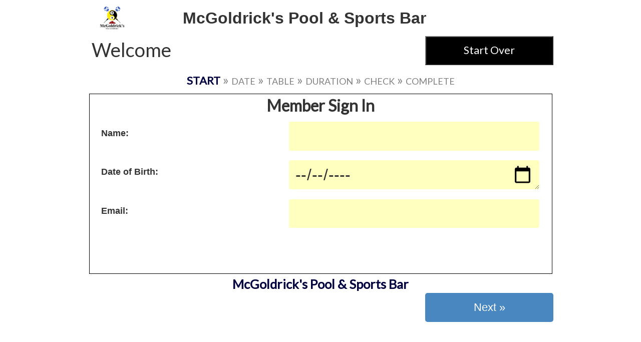

--- FILE ---
content_type: text/html; charset=UTF-8
request_url: https://dns.memsec.co.uk/ms7optb/index.php?s=y7RT4fTd
body_size: 4920
content:
<!DOCTYPE html>
<head><meta http-equiv="Content-Type" content="text/html; charset=utf-8">
<style>
#logo {
  border: none;
  height: 10vh;
  width: 15vw;
  background: url("logos/y7RT4fTd.png");
  background-position: center; 
  background-repeat: no-repeat; 
  background-size: contain; 
}

</style>

<script type="text/javascript" src="js/jquery-2.1.0.js"></script><link rel="stylesheet" href="css/bootstrap.min.css" type="text/css"/>
	<script type="text/javascript" src="js/bootstrap.min.js"></script>
	<script type="text/javascript" src="js/bootstrap-multiselect.js"></script>
	<link rel="stylesheet" type="text/css" href="css/bootstrap-multiselect.css" />
	<style id="compiled-css" type="text/css">
		.multiselect-container>li>a>label { padding: 4px 20px 3px 20px; }
	</style>
<link rel="stylesheet" type="text/css" href="css/main.css">
<link rel="stylesheet" type="text/css" href="css/modal.css">

<link rel="stylesheet" type="text/css" href="css/style0.css">
<title>McGoldrick's Pool & Sports Bar - Bookings</title>
</head>
<body>
<div class="row" id="hdrrow">
<div id="logo"></div>
<header id="sitename">McGoldrick's Pool & Sports Bar</header>
</div>
    <div class="container" id="cont">
	<form id="frm" action="index.php?s=y7RT4fTd" method="post">
	<input type="hidden" name="nButton" value="n">

        <div class="row" id="toprow">
            <div class="col-50l">
                <p id="bookername">Welcome</p>
            </div>
            <div class="col-50r"><input id="btnLogout" type="button" value="Start Over" name="btnLogout" class="startover" onClick="nButton.value='h';frm.submit();">	
            </div>
        </div>

		<script type="text/javascript">
			function ShowMessages(){
				var Msg = document.getElementById("message3");
				if (Msg!=null) {
				
				}
			}
		
		</script>
	
<p class="nav0">
		<font class="nav1">start</font> &raquo; 
		<font class="nav0">date</font> &raquo; 
		<font class="nav0">table</font> &raquo; 
		<font class="nav0">duration</font> &raquo; 
		<font class="nav0">check</font> &raquo; 
		
		<font class="nav0">complete</font>
	</p><input type="hidden" name="nStep" value="3" id="pagestep">
<script type="text/javascript">
	window.onload=function(){
    		
        var t1 = document.getElementById("txtMemberName");
		if (t1.addEventListener) { t1.addEventListener("input", checkall); } else if (x.attachEvent) { t1.attachEvent("input", checkall); }
		
		var t2 = document.getElementById("txtDOB");
		if (t2.addEventListener) { t2.addEventListener("input", checkall); } else if (x.attachEvent) { t2.attachEvent("input", checkall); }
		
		var t3 = document.getElementById("txtEmail");
		if (t3.addEventListener) { t3.addEventListener("input", checkall); } else if (x.attachEvent) { t3.attachEvent("input", checkall); }
		
	}

	function checkall()	{
		var re = /^(([^<>()\[\]\.,;:\s@"]+(\.[^<>()\[\]\.,;:\s@"]+)*)|(".+"))@((\[[0-9]{1,3}\.[0-9]{1,3}\.[0-9]{1,3}\.[0-9]{1,3}])|(([a-zA-Z\-0-9]+\.)+[a-zA-Z]{2,}))$/;
        if (txtMemberName.value.length == 0) { return "Please enter your full name."; }if (txtDOB.value.length == 0) { return "Please enter your date of birth"; }if (txtEmail.value.length == 0) { return "Please enter your email address."; }
		return "";
	}
</script>
		<div class=container id="mainbox">
            <div class="row">
				<p class="maintitle">Member Sign In</p>      <div class="row">
                    <div class="col-25">
                        <label for="txtMemberName">Name: </label>
                    </div>
                    <div class="col-75">
						<input type="text" id="txtMemberName" name="nMemberName" class="detail" size="50" value="" />
                    </div>
                </div>      <div class="row">
                    <div class="col-25">
                        <label for="txtDOB">Date of Birth:</label>
                    </div>
                    <div class="col-75">
						<input type="date" id="txtDOB" name="nDOB" class="detail" size="50" placeholder="dd/mm/yyyy" value="" />
                    </div>
                </div>     <div class="row">
                    <div class="col-25">
                        <label for="txtEmail">Email: </label>
                    </div>
                    <div class="col-75">
						<input type="text" id="txtEmail" name="nEmail" class="detail" size="100" value="" />
                    </div>
                </div>
			<h3></h3>
            </div>
        </div>
		
<div id="statusbar"><p class="centrepara nav2"><font class="nav2">McGoldrick&#039;s Pool &amp; Sports Bar</font>		</p>
</div>
<div class="row" id="footerbar">
	<div class="col-50l"></div>
<div class="col-50r">
	<input type="button" value="Next &raquo;" name="btnNext" id="next" class="next" onclick="var check = checkall(); if (check.length > 0) {alert(check); return; } next.disabled=true;pagestep.value = parseInt(pagestep.value) + 1;frm.submit();">	  </div>
		</div> 

</form>
</div>
</body>
</html>

--- FILE ---
content_type: text/css
request_url: https://dns.memsec.co.uk/ms7optb/css/main.css
body_size: 2899
content:
* {
  box-sizing: border-box;
}

body {
	font-family: "Segoe UI", Tahoma, Geneva, Verdana, sans-serif;
  height: 100%;
  text-align: center;
  max-width: 75vw;
  margin: auto;
}

html {
  height: 96vh;
}

p.headertitle { font-size:large;  }
p.maintitle { text-align:center; font-size:2.5vmax; margin:0;}
p.maintext { text-align:center; font-size:2vmax; padding-top:2vh; padding-bottom:2vh;  i {font-size: 1vmax;}}

p.warningtext { text-align:center;  padding-top:1vh; font-size:2.5vmax; font-weight: bold;}
p.extratext { text-align:center; font-size:2vmin; padding-top:2vh; padding-bottom:2vh;  }

.hdr {
  background-color: white;
  color: black;
}

input[type=text],input[type=email], input[type=tel], textarea {
  width: 100%;
  padding: 12px;
  border: 1px solid #ccc;
  border-radius: 4px;
  resize: vertical;
  font-size: 3vh;
}

h1 {
  font-size: 3vmax;
}

.centrepara {
  text-align:center;
  margin: 0px;
  font-size: 3.5vw;
}

.navpara {
  text-align:center;
  margin: 0px;
  font-size: 2.5vmax;

}
select {
  /*width: 100%;*/
  padding: 12px;
  border: 1px solid #ccc;
  border-radius: 4px;
  resize: vertical;
  font-size: 3vh;
  margin-bottom: 1vh;
}
input[type=date] {
  /*width: 100%;*/
  float:right;
  padding: 12px;
  border: 1px solid #ccc;
  border-radius: 4px;
  resize: vertical;
  font-size: 3vh;
}

label {
  padding: 12px 12px 12px 0;
  display: inline-block;
  font-size: 2.5vh;
  text-align: left;
}


input[type=button], button {
  /*padding: 12px 20px;*/
  /*border-radius: 4px;*/
  cursor: pointer;
  /*float: none;*/
  font-size: 3vh;
  text-align: center;
  height: 5vh;
  line-height: 0.8;
}


.tblcll {
  display: table-cell;
  vertical-align: middle;
  align-items: center;
}


.container {
  display: flex;
  flex-direction: column;
  flex: 1 0 auto;
 /* overflow:auto;*/
  margin-left: auto;
  margin-right: auto;
  height: 80vh;
  width: 100%;
  max-width: 1220px;
}

.panel {
  width: 100%;
  display: flex;
  flex-wrap: wrap;
  flex-direction: row;
	overflow: auto;
}
.tbl {
  display: table;
  width: 100%;
  vertical-align: middle;
  align-items: center;
  padding: 1vh;
}
.col-25 {
  flex: 23%;
  margin:1%;
  text-align: left;
}

.col-75 {
  flex: 73%;
  margin:1%;
} 

.l {
  text-align: left;
}

.r {
  text-align: right;
  margin-right: 1%;
}

main {
  flex: 1;
  overflow: auto;
  padding-bottom: 0;
  height: 100%;
  display: flex;
  flex-direction: column;
  justify-content: space-between;
}

#hdrrow {
  flex-direction: row;
  justify-content: space-between; 
  flex-wrap: nowrap;
  align-items: center;
  margin-left: 0;
  margin-right: 0;
}
/*header {
  flex: 0 0 auto;
}*/
header {
  /*height: 10vh; */
  width:100%;
  margin:auto;
  margin-left: 0;
  margin-right: 15vw;
  padding: auto;
  font-size: 2.5vmax;
  text-align: center; 
  font-weight: bold;
  /*background-color: var(--bckclr);
  color: var(--txtfnt)*/
}

#logo {
  border: none;
  height: 10vh;
  width: 15vw;
  background-position: center; 
  background-repeat: no-repeat; 
  background-size: contain; 
}

footer {
  flex: 0 0 auto;
  position: relative;
  bottom: 0;
  margin-top: auto;
}

.footer {
  font-size: 1vmax;
}

.col-50l {
  width: 50%;
  flex: 50%;
}
.col-50r {
  width: 50%;
  flex: 50%;
}


.w50 {
  min-width: 100%;
  height: 100%;
}



.row {
  display: flex;
  flex-direction: row;
  flex-wrap: wrap;
  width: 100%;
  justify-content: center;
  margin-left: auto;
  margin-right: auto;
}

.ints {
  width: 100%;
  height: 40vh;
  border: 1px solid rgba(128, 128, 128, 0.5);
  border-radius: 3px;
  overflow: auto;
}

.nav* {
  font-size: 5rem;
} 

#navbar {
  align-items:baseline ;
  display: flex;
  flex-direction: row;
  justify-content: space-evenly;
  width: 95vw;
  max-width: 1200px;
  margin-bottom: auto;
  
}
#startpage, #page0 {
  align-items: center;
  flex-direction: column;
  justify-content: space-between;
  text-align: center;
  font-size: 5vmax;
}

#navbar {
  height: auto;
  margin-bottom: 5px;
}

#mainbox {
  height:auto;
  min-height:50vh;
  border: 1px solid black;
  width: 95vw;
  max-width: 925px;
  margin: 2px auto;
}

#outerbox {
  height: 75%;
}

#page0 {
  height: 50vh;
  width: 100%;
  display: flex;
  flex-wrap: wrap;
	overflow: auto;
  font-size: 5vmax;
}
#btnStart {
  width: 50vw;
  font-size: 5vmax;
  padding: auto;
  position: relative;
  bottom: 0;
}


#starthdr {
  font-size: max(8vw, 8px);
}
input[type=checkbox] {
  width: 2vh;
  height: 2vh;
  margin-top: 1vh;
  margin-left: -2.5vw;
}

input[type="radio"] {
    height: 2vmax;
    width: 2vmax;
    margin-left: -2.5vmax;
    margin-top: 0.1vmax;
  }

#sites {
  width: 60vw;
  font-size: 4vmin;
}

.multiselect-container {
  max-height: 40vh;
  overflow: scroll;

}
#memberlogin {
  /*padding: 0 auto 0 0 ;*/
  float: right;
}

#bookasguest {
  /*padding: 0 auto 0 0 ;*/
  float:  left;
}

#welcome, #bookername {
  font-size: 3vmax;
  text-align: left;
}

#guestcost{font-size: 1.5vmax; font-weight: bold; display: flex; flex-direction:column;}
#maintexti {font-size: 1vmax; font-style: italic; display: flex; flex-direction: column;}
#totalcost{font-size: 2vmax; font-weight: bold; display: flex; flex-direction: column; margin-top: 2vh;}

input.home {width: 20vw; height: 3vh; float: left; }
input.startover {width: 20vw; height: 8vh; float: right; }
input.back {width: 20vw; height: 8vh; float: left;  }
input.next {width: 20vw; height: 8vh; float: right; }
input.back:disabled {width: 20vw; height: 8vh; float: left;  }
input.next:disabled {width: 20vw; height: 8vh; float: right; }
input.cancel {font-size: 2vmax; width: 25vw; margin: 32px;}
/*button.session {width: 250px; height: 40px; }
button.sessiongrey {width: 250px; height: 40px; }
button.cover {width: 70px; height: 40px; text-align:center; }
button.covergrey {width: 70px; height: 40px; text-align:center; }*/
input.detail {width: 40vw; height: 8vh; font-size: 2.5vmax; float: right;}
input.special {width: 40vw; height: 10vh; }
input.reg {width: 200px; height: 40px;}
input.forgot {width: 200px; height: 40px; float:right;}
input.mycancel {width: 60px; height: 25px;}
input.myinfo {width: 60px; height: 25px;}
input.memberlogin, button.memberlogin {width: 22vw; height: 10vh; }
input.bookasguest {width: 22vw; height: 10vh;  }
input.signup {width: 180px; height: 30px;  font-size:14px;}
#tabletime {float: right; font-size: 3vh; text-align: center;}
#ttime {text-align: right;}
.btn,.btn-group {font-size: 3vmax; float: none; width: 40vw; }

html body form#frm div#cont.container div#mainbox.container div.row div.row div#ttime.col-75 span.multiselect-native-select div.btn-group button.multiselect.dropdown-toggle.btn.btn-default,
html body div#cont.container form#frm div#mainbox.container div.row div.row div#ttime.col-75 span.multiselect-native-select div.btn-group button.multiselect.dropdown-toggle.btn.btn-default ,
html body div#cont.container form#frm div#mainbox.container div.row div.row div#ttime.col-75 span.multiselect-native-select div.btn-group.open ul.multiselect-container.dropdown-menu
{width: 20vw;
margin-left: 20vw;
max-height: 20vh;}

.lbl {
  font-size: 2vh;
  width: 30vw;
  max-width: 300px;
  text-align: left;
  margin: 1px;
}
.dets, .detail {
  font-size: 2vh;
  width: 60vw;
  max-width: 500px;
  text-align: left;
  margin: 1px;
}
.chk {
  width: 2vw;
}
#lblConfirm {
  font-size: 1.25vmax;
  font-weight: bold;
}
.dropdown-menu {
  width: inherit;
  text-align-last: center;
   text-align: center;
   -ms-text-align-last: center;
   -moz-text-align-last: center;
}
#toprow {
  max-height: 10vh;
}

.nav0 {font-variant: small-caps; font-size:2vw;}
.nav1 {font-variant: small-caps; font-weight: bold; font-size: 2.5vw;}
.nav2 {font-weight: bold; font-size: 2vw;}


/* Responsive layout - when the screen is less than 600px wide, make the two columns stack on top of each other instead of next to each other */
@media screen and (orientation: portrait)  {

body {
  max-width: 100%;
  width: 100%;
  height: 100%;
}

select {
  width: 100%;
  font-size: 2vh;
}

  .col-25, .col-75, input[type=submit] {
    flex: 100%;
    flex-wrap: nowrap;
    margin: 0;
  }
  .col-50r, .col-50l {
    flex: 100%;
    width: 100%;
    /*margin-top: 3%;*/
  }
 .container, .frm {
    flex-direction: column;
    flex-wrap: nowrap;
    height: auto;
  }

  #txtguestmobile {
    min-width: 50vw;
  }
  .row {
    flex-direction: column;
    flex-wrap: nowrap;
    align-items: center;
    text-align: center;
  }

  #paylogos {
    flex-direction: row;
  }
  #logo {
    width: 45vh;
  }
  #hdrrow {
    flex-direction: column;
    justify-content:center; 
    /*flex-wrap:wrap;*/
    align-items: center;
    margin-left: 0;
    margin-right: 0;
  }
  header {
    margin: auto;
  }

  #mainbox {
    height:auto;
    min-height:50vh;
    border: 1px solid black;
    /*width: 95vw;*/
    max-width: 1200px;
    margin: 2px auto;
  }

#tablesel {
    flex-direction: row;
    flex-wrap: wrap;
    }

  input.detail {width: 100%; height: 6vh; font-size: 3vmax; float: right;}
#toprow, #footerbar {
  flex-direction: row;
  flex-wrap: nowrap;
  width: 95vw;
}

#toprow {
  min-height: 8vh;
}
 

  #txtDOB {
    line-height: normal;
  }

  /*form, main {
    overflow: auto;
    margin-bottom: auto;
  }*/

  .table-condensed {
    width: 70vw;
    height: 30vh;
    font-size: 2.5vmax;

  }
  #memberlogin {
    /*padding: 0 auto 0 0 ;*/
    float:none;
    margin:auto;
    width: 80%;
  }
  
  #bookasguest {
    /*padding: 0 auto 0 0 ;*/
    float:  none;
    margin:auto;
    width: 80%;
  }
 .btn, .btn-group {font-size: 3vmax; float: left; width:80vw; height: 6vh;}

 #btnPay {
   margin-top: 2vh;
 }
  #tabletimeselect { width:40vw;}

  /*#tabletime {float: left; width: 100%; height: 10vh;}*/
  #ttime {text-align: center; height: 10vh;}
  input.home {width: 25vw; height: 3vh; float: left; }
  input.startover {width: 35vw; height: 8vh; float: right; }
  input.back {width: 25vw; height: 8vh; float: left;  }
  input.next {width: 25vw; height: 8vh; float: right; }
  input.back:disabled {width: 25vw; height: 8vh; float: left;  }
  input.next:disabled {width: 25vw; height: 8vh; float: right; }

  input[type="radio"] {
    height: 2vmax;
    width: 2vmax;
    margin-left: -2.5vmax;
    margin-top: 1vmax;
  }
  input[type="checkbox"] {
    width: 2vh;
    height: 2vh;
    margin-top: 1vh;
    margin-left: -5vw;
  }

  html body form#frm div#cont.container div#mainbox.container div.row div.row div#ttime.col-75 span.multiselect-native-select div.btn-group ul.multiselect-container.dropdown-menu,
  html body form#frm div#cont.container div#mainbox.container div.row div.row div#ttime.col-75 span.multiselect-native-select div.btn-group button.multiselect.dropdown-toggle.btn.btn-default,
  html body div#cont.container form#frm div#mainbox.container div.row div.row div#ttime.col-75 span.multiselect-native-select div.btn-group button.multiselect.dropdown-toggle.btn.btn-default ,
html body div#cont.container form#frm div#mainbox.container div.row div.row div#ttime.col-75 span.multiselect-native-select div.btn-group.open ul.multiselect-container.dropdown-menu
{width: 40vw;
margin-left: 20vw;
max-height: 20vh;}

.lbl {
  font-size: 1.75vmax;
  width: 32vw;
}


label {
  padding: 0;
  display: inline-block;
  font-size: 1.5vh;
  text-align: left;
}
.dets, .detail {
  font-size: 1.95vmax;
  width: 55vw;
}
.chk {
  width: 2vw;
}
#lblConfirm {
  font-size: 1.5vmax;
  font-weight: bold;
}
.nav0 {font-variant: small-caps; font-size:1.75vmax;}
.nav1 {font-variant: small-caps; font-weight: bold; font-size: 2vmax;}
.nav2 {font-weight: bold; font-size: 1.75vmax;}
}

.StripeElement {
    box-sizing: border-box;
    height: 40px;
    padding: 10px 12px;
    border: 1px solid transparent;
    border-radius: 4px;
    background-color: white;
    box-shadow: 0 1px 3px 0 #e6ebf1;
    -webkit-transition: box-shadow 150ms ease;
    transition: box-shadow 150ms ease;
}

.StripeElement--focus {
    box-shadow: 0 1px 3px 0 #cfd7df;
}

.StripeElement--invalid {
    border-color: #fa755a;
}

.StripeElement--webkit-autofill {
    background-color: #fefde5 !important;
}

#btnPay {
    border: 1px;
    border-radius: 5px;
    background-color: #3333ff;
    color: white;
    width: 250px;
    height: 40px;
    font-size: large;
    font-weight: bold;
    margin-top: 20px;
}

    #btnPay:disabled {
        background-color: #888888;
    }

.stripepay {
    background-color: #3333ff;
    color: white;
    width: 250px;
    height: 40px;
    font-size: large;
    font-weight: bold;
}

    .stripepay:disabled {
        border: 1px #666666 solid;
        background-color: #999999;
        cursor: not-allowed;
    }

.paymentframe {
    width: 85%;
    max-width: 450px;
    margin: auto;
    padding: 20px;
    border: 2px solid #cccccc;
    margin-bottom: 20px;
}

--- FILE ---
content_type: text/css
request_url: https://dns.memsec.co.uk/ms7optb/css/modal.css
body_size: 1048
content:
/* The Modal (background) */
.modal {
    display: none;
    position: fixed;
    z-index: 1;
    padding-top: 100px;
    left: 0;
    top: 0;
    width: 100%;
    height: 100%;
    overflow: auto;
    background-color: rgb(0,0,0);
    background-color: rgba(0,0,0,0.4);
}

.modal_header {
    margin: 12px 0px;
    padding-bottom: 16px;
    font-size: 28px;
    font-weight: bold;
}

.modal-content {
    background-color: #fefefe;
    color: #404040;
    margin: auto;
    padding: 12px 32px;
    border: 1px solid #888;
    width: 80%;
    max-height: 85%;
    overflow: auto;
    text-align: left;
}

.modal_close {
    color: #aaaaaa;
    float: right;
    font-size: 36px;
    font-weight: bold;
}

    .modal_close:hover,
    .modal_close:focus {
        color: #000;
        text-decoration: none;
        cursor: pointer;
    }

.modal_btn_close {
    margin-top: 16px;
    background-color: #fefefe;
    font-size: 18px;
    font-weight: bold;
    padding: 8px 64px;
    border: 1px solid #aaaaaa;
    float: right;
}
    .modal_btn_close:hover,
    .modal_btn_close:focus {
        background-color: #cacaca;
        text-decoration: none;
        cursor: pointer;
    }


--- FILE ---
content_type: text/css
request_url: https://dns.memsec.co.uk/ms7optb/css/style0.css
body_size: 3864
content:
/* AWL Website Play*/

@import url('https://fonts.googleapis.com/css?family=Lato');



p {margin:0px 8px 8px 8px;padding:0px;font-family: "Lato";}
p.headertitle { font-weight:bold; }
p.maintitle {  font-weight:bold; }
p.warningtext {color:#FF0000;}
/*p.labelforinput { height: 30px; }*/


#btn {font-family: Lato; border: 1px; border-radius: 5px; }
#innerbody {border:0px solid black;}
#navbar {background-color:#FFFFFF;}
#statusbar {background-color:#FFFFFF;}

input.home { background-color:#FFFFFF;}
input.startover {background-color:#000000; color: #FFFFFF; font-family: "Lato";}
input.back { background-color:#4887bf; color: white;border: 1px; border-radius: 5px; }
input.next { background-color:#4887bf; color: white;border: 1px; border-radius: 5px; }
input.back:disabled {background-color:#a0a0a0;border: 1px; border-radius: 5px; }
input.next:disabled { background-color:#a0a0a0;border: 1px; border-radius: 5px; }
button.session { background-color:#FFA0FF; margin:0px; padding:0px;font-size: larger;}
button.sessiongrey { background-color:#A0A0A0; margin:0px; padding:0px;font-size: larger;}
button.cover { text-align:center; background-color:#A0A0FF; margin:0px; padding:0px;font-size: larger;}
button.covergrey { text-align:center; background-color:#A0A0A0; margin:0px; padding:0px;font-size: larger;}
input.detail {background-color:#FFFFC0;border:1px;}
input.special { background-color:#FFFFC0;}
input.reg { background-color:#C0FFC0;}
input.forgot { background-color:#FFC0C0;}
input.mycancel { background-color:#FFC0C0;}
input.myinfo { background-color:#C0C0FF;}
input.memberlogin { background-color:#4887bf; color: white;}
input.bookasguest { background-color:#4887bf; color: white;}
input.signup { background-color:#FFC0A0;}

/*
@media screen and (max-width: 600px) {
  input.home {width: 150px; height: 30px; float: left; background-color:#FFFFFF;}
input.startover {width: 100px; height: 30px; float: right; background-color:#000000; color: #FFFFFF; font-family: "Lato";}
input.back {width: 100px; height: 30px; float: left; background-color:#4887bf; color: white;border: 1px; border-radius: 5px;}
input.next {width: 100px; height: 30px; float: right; background-color:#4887bf; color: white;border: 1px; border-radius: 5px;}
input.next:disabled {width: 100px; height: 30px; float: right; background-color:#a0a0a0;border: 1px; border-radius: 5px;}
button.session {width: 125px; height: 40px; background-color:#FFA0FF; margin:0px; padding:0px;font-size: larger;}
button.sessiongrey {width: 125px; height: 40px; background-color:#A0A0A0; margin:0px; padding:0px;font-size: larger;}
button.cover {width: 40px; height: 40px; text-align:center; background-color:#A0A0FF; margin:0px; padding:0px;font-size: larger;}
button.covergrey {width: 40px; height: 40px; text-align:center; background-color:#A0A0A0; margin:0px; padding:0px;font-size: larger;}
input.detail {width: 150px; height: 30px; background-color:#FFFFC0;float:right;border:1px;}
input.special {width: 150px; height: 130px; background-color:#FFFFC0;}
input.reg {width: 150px; height: 40px; background-color:#C0FFC0;}
input.forgot {width: 150px; height: 40px; background-color:#FFC0C0;float:right;}
input.mycancel {width: 600px; height: 25px; background-color:#FFC0C0;}
input.myinfo {width: 600px; height: 25px; background-color:#C0C0FF;}
input.memberlogin {width: 180px; height: 50px; background-color:#4887bf; font-size:18px; color: white; align: middle; text-align: center; margin: 0px}
input.bookasguest {width: 180px; height: 50px; background-color:#4887bf; font-size:18px;align: middle;text-align: center; margin: 0px}
input.signup {width: 140px; height: 30px; background-color:#FFC0A0; font-size:18px; color: green; align: middle; text-align: center; margin: 0px}

}
*/

.nav0 {color:#808080; }
.nav1 {color:#000040; }
.nav2 {color:#000040; }

input.dtPicker {text-align:center; background-color:#FFFFA0; font-family: "Lato";}
h6 {margin:0px;padding:0px;}